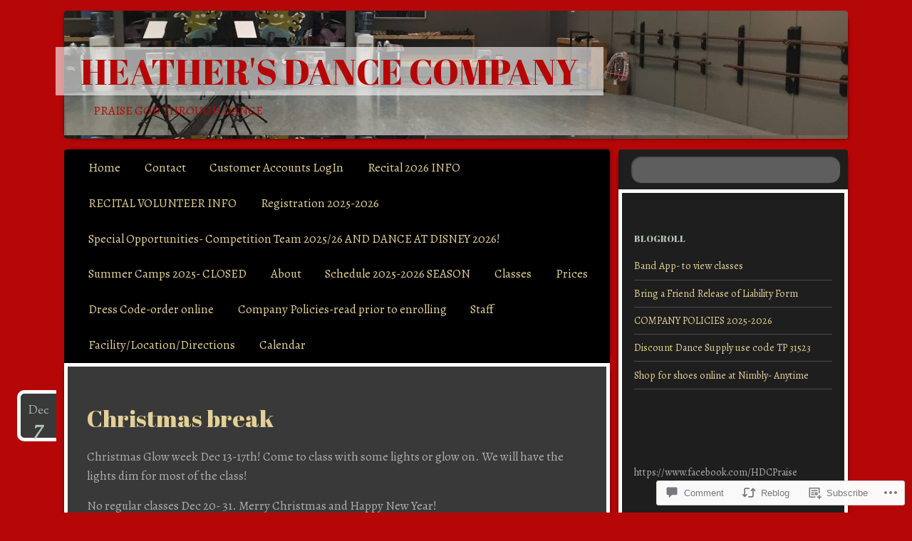

--- FILE ---
content_type: text/css;charset=utf-8
request_url: https://s0.wp.com/?custom-css=1&csblog=zvAM&cscache=6&csrev=5
body_size: -90
content:
#site-title a{color:#b50707 !important}#site-description{color:#b50707 !important}